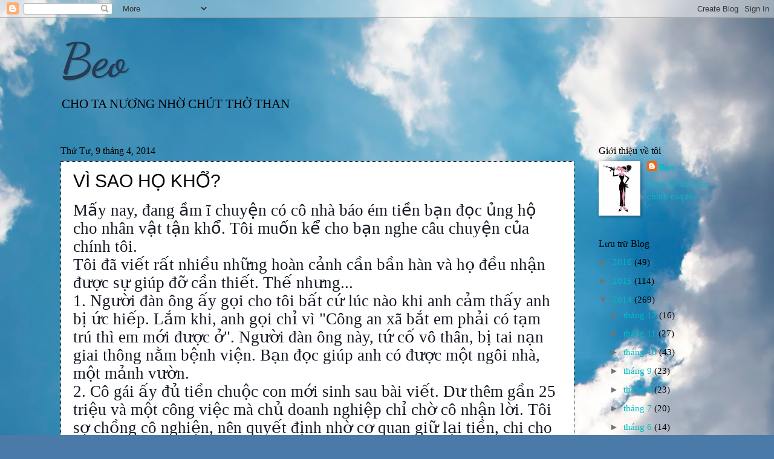

--- FILE ---
content_type: text/html; charset=UTF-8
request_url: http://beoth.blogspot.com/b/stats?style=BLACK_TRANSPARENT&timeRange=ALL_TIME&token=APq4FmA9Kpwn9O5ine2bTm_WoDDrDOYOzryyz7fTBa5TPS9s59SGMiTqeMir3CkChWnhXNJrNMl_rZLFDfnXKky7h660gLwRPA
body_size: 250
content:
{"total":4926695,"sparklineOptions":{"backgroundColor":{"fillOpacity":0.1,"fill":"#000000"},"series":[{"areaOpacity":0.3,"color":"#202020"}]},"sparklineData":[[0,42],[1,46],[2,98],[3,69],[4,5],[5,3],[6,64],[7,7],[8,2],[9,6],[10,5],[11,6],[12,7],[13,2],[14,28],[15,4],[16,6],[17,8],[18,4],[19,6],[20,6],[21,3],[22,11],[23,7],[24,7],[25,5],[26,42],[27,5],[28,5],[29,2]],"nextTickMs":1800000}